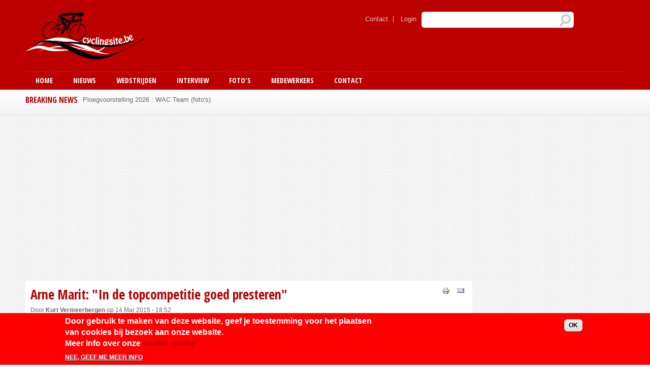

--- FILE ---
content_type: text/html; charset=utf-8
request_url: https://accounts.google.com/o/oauth2/postmessageRelay?parent=https%3A%2F%2Fcyclingsite.be&jsh=m%3B%2F_%2Fscs%2Fabc-static%2F_%2Fjs%2Fk%3Dgapi.lb.en.2kN9-TZiXrM.O%2Fd%3D1%2Frs%3DAHpOoo_B4hu0FeWRuWHfxnZ3V0WubwN7Qw%2Fm%3D__features__
body_size: 159
content:
<!DOCTYPE html><html><head><title></title><meta http-equiv="content-type" content="text/html; charset=utf-8"><meta http-equiv="X-UA-Compatible" content="IE=edge"><meta name="viewport" content="width=device-width, initial-scale=1, minimum-scale=1, maximum-scale=1, user-scalable=0"><script src='https://ssl.gstatic.com/accounts/o/2580342461-postmessagerelay.js' nonce="XKUoSaaZsdlRdr41GIb4eA"></script></head><body><script type="text/javascript" src="https://apis.google.com/js/rpc:shindig_random.js?onload=init" nonce="XKUoSaaZsdlRdr41GIb4eA"></script></body></html>

--- FILE ---
content_type: text/html; charset=utf-8
request_url: https://www.google.com/recaptcha/api2/aframe
body_size: 266
content:
<!DOCTYPE HTML><html><head><meta http-equiv="content-type" content="text/html; charset=UTF-8"></head><body><script nonce="5YWQBPeg80h-08DauqVlEA">/** Anti-fraud and anti-abuse applications only. See google.com/recaptcha */ try{var clients={'sodar':'https://pagead2.googlesyndication.com/pagead/sodar?'};window.addEventListener("message",function(a){try{if(a.source===window.parent){var b=JSON.parse(a.data);var c=clients[b['id']];if(c){var d=document.createElement('img');d.src=c+b['params']+'&rc='+(localStorage.getItem("rc::a")?sessionStorage.getItem("rc::b"):"");window.document.body.appendChild(d);sessionStorage.setItem("rc::e",parseInt(sessionStorage.getItem("rc::e")||0)+1);localStorage.setItem("rc::h",'1768666376621');}}}catch(b){}});window.parent.postMessage("_grecaptcha_ready", "*");}catch(b){}</script></body></html>